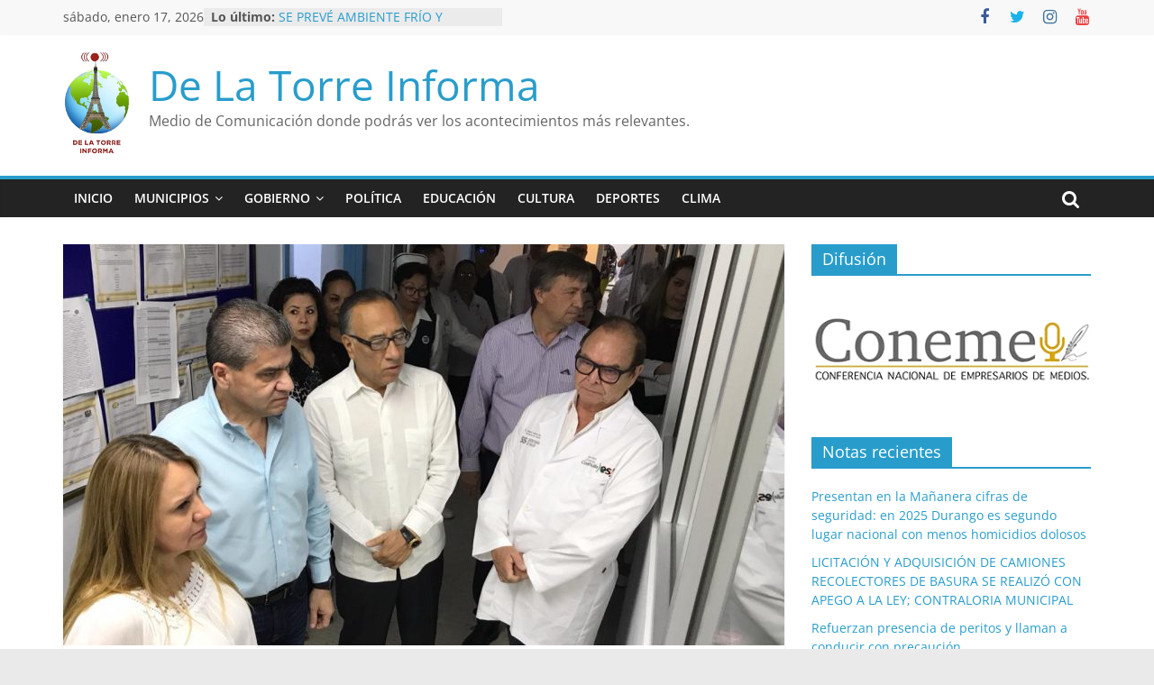

--- FILE ---
content_type: text/html; charset=UTF-8
request_url: http://www.delatorreinforma.com/gobierno/coahuila/es-coahuila-referente-nacional-en-materia-de-salud-riquelme/
body_size: 13486
content:
<!DOCTYPE html>
<html lang="es">
<head>
<script async src="https://pagead2.googlesyndication.com/pagead/js/adsbygoogle.js?client=ca-pub-7322047305877587"
     crossorigin="anonymous"></script>
			<meta charset="UTF-8" />
		<meta name="viewport" content="width=device-width, initial-scale=1">
		<link rel="profile" href="http://gmpg.org/xfn/11" />
		<title>ES COAHUILA REFERENTE NACIONAL EN MATERIA DE SALUD: RIQUELME &#8211; De La Torre Informa</title>
<meta name='robots' content='max-image-preview:large' />
<link rel='dns-prefetch' href='//www.googletagmanager.com' />
<link rel="alternate" type="application/rss+xml" title="De La Torre Informa &raquo; Feed" href="https://www.delatorreinforma.com/feed/" />
<link rel="alternate" type="application/rss+xml" title="De La Torre Informa &raquo; Feed de los comentarios" href="https://www.delatorreinforma.com/comments/feed/" />
<link rel="alternate" type="application/rss+xml" title="De La Torre Informa &raquo; Comentario ES COAHUILA REFERENTE NACIONAL EN MATERIA DE SALUD: RIQUELME del feed" href="https://www.delatorreinforma.com/gobierno/coahuila/es-coahuila-referente-nacional-en-materia-de-salud-riquelme/feed/" />
<script type="text/javascript">
/* <![CDATA[ */
window._wpemojiSettings = {"baseUrl":"https:\/\/s.w.org\/images\/core\/emoji\/14.0.0\/72x72\/","ext":".png","svgUrl":"https:\/\/s.w.org\/images\/core\/emoji\/14.0.0\/svg\/","svgExt":".svg","source":{"concatemoji":"http:\/\/www.delatorreinforma.com\/wp-includes\/js\/wp-emoji-release.min.js?ver=6.4.7"}};
/*! This file is auto-generated */
!function(i,n){var o,s,e;function c(e){try{var t={supportTests:e,timestamp:(new Date).valueOf()};sessionStorage.setItem(o,JSON.stringify(t))}catch(e){}}function p(e,t,n){e.clearRect(0,0,e.canvas.width,e.canvas.height),e.fillText(t,0,0);var t=new Uint32Array(e.getImageData(0,0,e.canvas.width,e.canvas.height).data),r=(e.clearRect(0,0,e.canvas.width,e.canvas.height),e.fillText(n,0,0),new Uint32Array(e.getImageData(0,0,e.canvas.width,e.canvas.height).data));return t.every(function(e,t){return e===r[t]})}function u(e,t,n){switch(t){case"flag":return n(e,"\ud83c\udff3\ufe0f\u200d\u26a7\ufe0f","\ud83c\udff3\ufe0f\u200b\u26a7\ufe0f")?!1:!n(e,"\ud83c\uddfa\ud83c\uddf3","\ud83c\uddfa\u200b\ud83c\uddf3")&&!n(e,"\ud83c\udff4\udb40\udc67\udb40\udc62\udb40\udc65\udb40\udc6e\udb40\udc67\udb40\udc7f","\ud83c\udff4\u200b\udb40\udc67\u200b\udb40\udc62\u200b\udb40\udc65\u200b\udb40\udc6e\u200b\udb40\udc67\u200b\udb40\udc7f");case"emoji":return!n(e,"\ud83e\udef1\ud83c\udffb\u200d\ud83e\udef2\ud83c\udfff","\ud83e\udef1\ud83c\udffb\u200b\ud83e\udef2\ud83c\udfff")}return!1}function f(e,t,n){var r="undefined"!=typeof WorkerGlobalScope&&self instanceof WorkerGlobalScope?new OffscreenCanvas(300,150):i.createElement("canvas"),a=r.getContext("2d",{willReadFrequently:!0}),o=(a.textBaseline="top",a.font="600 32px Arial",{});return e.forEach(function(e){o[e]=t(a,e,n)}),o}function t(e){var t=i.createElement("script");t.src=e,t.defer=!0,i.head.appendChild(t)}"undefined"!=typeof Promise&&(o="wpEmojiSettingsSupports",s=["flag","emoji"],n.supports={everything:!0,everythingExceptFlag:!0},e=new Promise(function(e){i.addEventListener("DOMContentLoaded",e,{once:!0})}),new Promise(function(t){var n=function(){try{var e=JSON.parse(sessionStorage.getItem(o));if("object"==typeof e&&"number"==typeof e.timestamp&&(new Date).valueOf()<e.timestamp+604800&&"object"==typeof e.supportTests)return e.supportTests}catch(e){}return null}();if(!n){if("undefined"!=typeof Worker&&"undefined"!=typeof OffscreenCanvas&&"undefined"!=typeof URL&&URL.createObjectURL&&"undefined"!=typeof Blob)try{var e="postMessage("+f.toString()+"("+[JSON.stringify(s),u.toString(),p.toString()].join(",")+"));",r=new Blob([e],{type:"text/javascript"}),a=new Worker(URL.createObjectURL(r),{name:"wpTestEmojiSupports"});return void(a.onmessage=function(e){c(n=e.data),a.terminate(),t(n)})}catch(e){}c(n=f(s,u,p))}t(n)}).then(function(e){for(var t in e)n.supports[t]=e[t],n.supports.everything=n.supports.everything&&n.supports[t],"flag"!==t&&(n.supports.everythingExceptFlag=n.supports.everythingExceptFlag&&n.supports[t]);n.supports.everythingExceptFlag=n.supports.everythingExceptFlag&&!n.supports.flag,n.DOMReady=!1,n.readyCallback=function(){n.DOMReady=!0}}).then(function(){return e}).then(function(){var e;n.supports.everything||(n.readyCallback(),(e=n.source||{}).concatemoji?t(e.concatemoji):e.wpemoji&&e.twemoji&&(t(e.twemoji),t(e.wpemoji)))}))}((window,document),window._wpemojiSettings);
/* ]]> */
</script>
<style id='wp-emoji-styles-inline-css' type='text/css'>

	img.wp-smiley, img.emoji {
		display: inline !important;
		border: none !important;
		box-shadow: none !important;
		height: 1em !important;
		width: 1em !important;
		margin: 0 0.07em !important;
		vertical-align: -0.1em !important;
		background: none !important;
		padding: 0 !important;
	}
</style>
<link rel='stylesheet' id='wp-block-library-css' href='http://www.delatorreinforma.com/wp-includes/css/dist/block-library/style.min.css?ver=6.4.7' type='text/css' media='all' />
<style id='wp-block-library-theme-inline-css' type='text/css'>
.wp-block-audio figcaption{color:#555;font-size:13px;text-align:center}.is-dark-theme .wp-block-audio figcaption{color:hsla(0,0%,100%,.65)}.wp-block-audio{margin:0 0 1em}.wp-block-code{border:1px solid #ccc;border-radius:4px;font-family:Menlo,Consolas,monaco,monospace;padding:.8em 1em}.wp-block-embed figcaption{color:#555;font-size:13px;text-align:center}.is-dark-theme .wp-block-embed figcaption{color:hsla(0,0%,100%,.65)}.wp-block-embed{margin:0 0 1em}.blocks-gallery-caption{color:#555;font-size:13px;text-align:center}.is-dark-theme .blocks-gallery-caption{color:hsla(0,0%,100%,.65)}.wp-block-image figcaption{color:#555;font-size:13px;text-align:center}.is-dark-theme .wp-block-image figcaption{color:hsla(0,0%,100%,.65)}.wp-block-image{margin:0 0 1em}.wp-block-pullquote{border-bottom:4px solid;border-top:4px solid;color:currentColor;margin-bottom:1.75em}.wp-block-pullquote cite,.wp-block-pullquote footer,.wp-block-pullquote__citation{color:currentColor;font-size:.8125em;font-style:normal;text-transform:uppercase}.wp-block-quote{border-left:.25em solid;margin:0 0 1.75em;padding-left:1em}.wp-block-quote cite,.wp-block-quote footer{color:currentColor;font-size:.8125em;font-style:normal;position:relative}.wp-block-quote.has-text-align-right{border-left:none;border-right:.25em solid;padding-left:0;padding-right:1em}.wp-block-quote.has-text-align-center{border:none;padding-left:0}.wp-block-quote.is-large,.wp-block-quote.is-style-large,.wp-block-quote.is-style-plain{border:none}.wp-block-search .wp-block-search__label{font-weight:700}.wp-block-search__button{border:1px solid #ccc;padding:.375em .625em}:where(.wp-block-group.has-background){padding:1.25em 2.375em}.wp-block-separator.has-css-opacity{opacity:.4}.wp-block-separator{border:none;border-bottom:2px solid;margin-left:auto;margin-right:auto}.wp-block-separator.has-alpha-channel-opacity{opacity:1}.wp-block-separator:not(.is-style-wide):not(.is-style-dots){width:100px}.wp-block-separator.has-background:not(.is-style-dots){border-bottom:none;height:1px}.wp-block-separator.has-background:not(.is-style-wide):not(.is-style-dots){height:2px}.wp-block-table{margin:0 0 1em}.wp-block-table td,.wp-block-table th{word-break:normal}.wp-block-table figcaption{color:#555;font-size:13px;text-align:center}.is-dark-theme .wp-block-table figcaption{color:hsla(0,0%,100%,.65)}.wp-block-video figcaption{color:#555;font-size:13px;text-align:center}.is-dark-theme .wp-block-video figcaption{color:hsla(0,0%,100%,.65)}.wp-block-video{margin:0 0 1em}.wp-block-template-part.has-background{margin-bottom:0;margin-top:0;padding:1.25em 2.375em}
</style>
<style id='classic-theme-styles-inline-css' type='text/css'>
/*! This file is auto-generated */
.wp-block-button__link{color:#fff;background-color:#32373c;border-radius:9999px;box-shadow:none;text-decoration:none;padding:calc(.667em + 2px) calc(1.333em + 2px);font-size:1.125em}.wp-block-file__button{background:#32373c;color:#fff;text-decoration:none}
</style>
<style id='global-styles-inline-css' type='text/css'>
body{--wp--preset--color--black: #000000;--wp--preset--color--cyan-bluish-gray: #abb8c3;--wp--preset--color--white: #ffffff;--wp--preset--color--pale-pink: #f78da7;--wp--preset--color--vivid-red: #cf2e2e;--wp--preset--color--luminous-vivid-orange: #ff6900;--wp--preset--color--luminous-vivid-amber: #fcb900;--wp--preset--color--light-green-cyan: #7bdcb5;--wp--preset--color--vivid-green-cyan: #00d084;--wp--preset--color--pale-cyan-blue: #8ed1fc;--wp--preset--color--vivid-cyan-blue: #0693e3;--wp--preset--color--vivid-purple: #9b51e0;--wp--preset--gradient--vivid-cyan-blue-to-vivid-purple: linear-gradient(135deg,rgba(6,147,227,1) 0%,rgb(155,81,224) 100%);--wp--preset--gradient--light-green-cyan-to-vivid-green-cyan: linear-gradient(135deg,rgb(122,220,180) 0%,rgb(0,208,130) 100%);--wp--preset--gradient--luminous-vivid-amber-to-luminous-vivid-orange: linear-gradient(135deg,rgba(252,185,0,1) 0%,rgba(255,105,0,1) 100%);--wp--preset--gradient--luminous-vivid-orange-to-vivid-red: linear-gradient(135deg,rgba(255,105,0,1) 0%,rgb(207,46,46) 100%);--wp--preset--gradient--very-light-gray-to-cyan-bluish-gray: linear-gradient(135deg,rgb(238,238,238) 0%,rgb(169,184,195) 100%);--wp--preset--gradient--cool-to-warm-spectrum: linear-gradient(135deg,rgb(74,234,220) 0%,rgb(151,120,209) 20%,rgb(207,42,186) 40%,rgb(238,44,130) 60%,rgb(251,105,98) 80%,rgb(254,248,76) 100%);--wp--preset--gradient--blush-light-purple: linear-gradient(135deg,rgb(255,206,236) 0%,rgb(152,150,240) 100%);--wp--preset--gradient--blush-bordeaux: linear-gradient(135deg,rgb(254,205,165) 0%,rgb(254,45,45) 50%,rgb(107,0,62) 100%);--wp--preset--gradient--luminous-dusk: linear-gradient(135deg,rgb(255,203,112) 0%,rgb(199,81,192) 50%,rgb(65,88,208) 100%);--wp--preset--gradient--pale-ocean: linear-gradient(135deg,rgb(255,245,203) 0%,rgb(182,227,212) 50%,rgb(51,167,181) 100%);--wp--preset--gradient--electric-grass: linear-gradient(135deg,rgb(202,248,128) 0%,rgb(113,206,126) 100%);--wp--preset--gradient--midnight: linear-gradient(135deg,rgb(2,3,129) 0%,rgb(40,116,252) 100%);--wp--preset--font-size--small: 13px;--wp--preset--font-size--medium: 20px;--wp--preset--font-size--large: 36px;--wp--preset--font-size--x-large: 42px;--wp--preset--spacing--20: 0.44rem;--wp--preset--spacing--30: 0.67rem;--wp--preset--spacing--40: 1rem;--wp--preset--spacing--50: 1.5rem;--wp--preset--spacing--60: 2.25rem;--wp--preset--spacing--70: 3.38rem;--wp--preset--spacing--80: 5.06rem;--wp--preset--shadow--natural: 6px 6px 9px rgba(0, 0, 0, 0.2);--wp--preset--shadow--deep: 12px 12px 50px rgba(0, 0, 0, 0.4);--wp--preset--shadow--sharp: 6px 6px 0px rgba(0, 0, 0, 0.2);--wp--preset--shadow--outlined: 6px 6px 0px -3px rgba(255, 255, 255, 1), 6px 6px rgba(0, 0, 0, 1);--wp--preset--shadow--crisp: 6px 6px 0px rgba(0, 0, 0, 1);}:where(.is-layout-flex){gap: 0.5em;}:where(.is-layout-grid){gap: 0.5em;}body .is-layout-flow > .alignleft{float: left;margin-inline-start: 0;margin-inline-end: 2em;}body .is-layout-flow > .alignright{float: right;margin-inline-start: 2em;margin-inline-end: 0;}body .is-layout-flow > .aligncenter{margin-left: auto !important;margin-right: auto !important;}body .is-layout-constrained > .alignleft{float: left;margin-inline-start: 0;margin-inline-end: 2em;}body .is-layout-constrained > .alignright{float: right;margin-inline-start: 2em;margin-inline-end: 0;}body .is-layout-constrained > .aligncenter{margin-left: auto !important;margin-right: auto !important;}body .is-layout-constrained > :where(:not(.alignleft):not(.alignright):not(.alignfull)){max-width: var(--wp--style--global--content-size);margin-left: auto !important;margin-right: auto !important;}body .is-layout-constrained > .alignwide{max-width: var(--wp--style--global--wide-size);}body .is-layout-flex{display: flex;}body .is-layout-flex{flex-wrap: wrap;align-items: center;}body .is-layout-flex > *{margin: 0;}body .is-layout-grid{display: grid;}body .is-layout-grid > *{margin: 0;}:where(.wp-block-columns.is-layout-flex){gap: 2em;}:where(.wp-block-columns.is-layout-grid){gap: 2em;}:where(.wp-block-post-template.is-layout-flex){gap: 1.25em;}:where(.wp-block-post-template.is-layout-grid){gap: 1.25em;}.has-black-color{color: var(--wp--preset--color--black) !important;}.has-cyan-bluish-gray-color{color: var(--wp--preset--color--cyan-bluish-gray) !important;}.has-white-color{color: var(--wp--preset--color--white) !important;}.has-pale-pink-color{color: var(--wp--preset--color--pale-pink) !important;}.has-vivid-red-color{color: var(--wp--preset--color--vivid-red) !important;}.has-luminous-vivid-orange-color{color: var(--wp--preset--color--luminous-vivid-orange) !important;}.has-luminous-vivid-amber-color{color: var(--wp--preset--color--luminous-vivid-amber) !important;}.has-light-green-cyan-color{color: var(--wp--preset--color--light-green-cyan) !important;}.has-vivid-green-cyan-color{color: var(--wp--preset--color--vivid-green-cyan) !important;}.has-pale-cyan-blue-color{color: var(--wp--preset--color--pale-cyan-blue) !important;}.has-vivid-cyan-blue-color{color: var(--wp--preset--color--vivid-cyan-blue) !important;}.has-vivid-purple-color{color: var(--wp--preset--color--vivid-purple) !important;}.has-black-background-color{background-color: var(--wp--preset--color--black) !important;}.has-cyan-bluish-gray-background-color{background-color: var(--wp--preset--color--cyan-bluish-gray) !important;}.has-white-background-color{background-color: var(--wp--preset--color--white) !important;}.has-pale-pink-background-color{background-color: var(--wp--preset--color--pale-pink) !important;}.has-vivid-red-background-color{background-color: var(--wp--preset--color--vivid-red) !important;}.has-luminous-vivid-orange-background-color{background-color: var(--wp--preset--color--luminous-vivid-orange) !important;}.has-luminous-vivid-amber-background-color{background-color: var(--wp--preset--color--luminous-vivid-amber) !important;}.has-light-green-cyan-background-color{background-color: var(--wp--preset--color--light-green-cyan) !important;}.has-vivid-green-cyan-background-color{background-color: var(--wp--preset--color--vivid-green-cyan) !important;}.has-pale-cyan-blue-background-color{background-color: var(--wp--preset--color--pale-cyan-blue) !important;}.has-vivid-cyan-blue-background-color{background-color: var(--wp--preset--color--vivid-cyan-blue) !important;}.has-vivid-purple-background-color{background-color: var(--wp--preset--color--vivid-purple) !important;}.has-black-border-color{border-color: var(--wp--preset--color--black) !important;}.has-cyan-bluish-gray-border-color{border-color: var(--wp--preset--color--cyan-bluish-gray) !important;}.has-white-border-color{border-color: var(--wp--preset--color--white) !important;}.has-pale-pink-border-color{border-color: var(--wp--preset--color--pale-pink) !important;}.has-vivid-red-border-color{border-color: var(--wp--preset--color--vivid-red) !important;}.has-luminous-vivid-orange-border-color{border-color: var(--wp--preset--color--luminous-vivid-orange) !important;}.has-luminous-vivid-amber-border-color{border-color: var(--wp--preset--color--luminous-vivid-amber) !important;}.has-light-green-cyan-border-color{border-color: var(--wp--preset--color--light-green-cyan) !important;}.has-vivid-green-cyan-border-color{border-color: var(--wp--preset--color--vivid-green-cyan) !important;}.has-pale-cyan-blue-border-color{border-color: var(--wp--preset--color--pale-cyan-blue) !important;}.has-vivid-cyan-blue-border-color{border-color: var(--wp--preset--color--vivid-cyan-blue) !important;}.has-vivid-purple-border-color{border-color: var(--wp--preset--color--vivid-purple) !important;}.has-vivid-cyan-blue-to-vivid-purple-gradient-background{background: var(--wp--preset--gradient--vivid-cyan-blue-to-vivid-purple) !important;}.has-light-green-cyan-to-vivid-green-cyan-gradient-background{background: var(--wp--preset--gradient--light-green-cyan-to-vivid-green-cyan) !important;}.has-luminous-vivid-amber-to-luminous-vivid-orange-gradient-background{background: var(--wp--preset--gradient--luminous-vivid-amber-to-luminous-vivid-orange) !important;}.has-luminous-vivid-orange-to-vivid-red-gradient-background{background: var(--wp--preset--gradient--luminous-vivid-orange-to-vivid-red) !important;}.has-very-light-gray-to-cyan-bluish-gray-gradient-background{background: var(--wp--preset--gradient--very-light-gray-to-cyan-bluish-gray) !important;}.has-cool-to-warm-spectrum-gradient-background{background: var(--wp--preset--gradient--cool-to-warm-spectrum) !important;}.has-blush-light-purple-gradient-background{background: var(--wp--preset--gradient--blush-light-purple) !important;}.has-blush-bordeaux-gradient-background{background: var(--wp--preset--gradient--blush-bordeaux) !important;}.has-luminous-dusk-gradient-background{background: var(--wp--preset--gradient--luminous-dusk) !important;}.has-pale-ocean-gradient-background{background: var(--wp--preset--gradient--pale-ocean) !important;}.has-electric-grass-gradient-background{background: var(--wp--preset--gradient--electric-grass) !important;}.has-midnight-gradient-background{background: var(--wp--preset--gradient--midnight) !important;}.has-small-font-size{font-size: var(--wp--preset--font-size--small) !important;}.has-medium-font-size{font-size: var(--wp--preset--font-size--medium) !important;}.has-large-font-size{font-size: var(--wp--preset--font-size--large) !important;}.has-x-large-font-size{font-size: var(--wp--preset--font-size--x-large) !important;}
.wp-block-navigation a:where(:not(.wp-element-button)){color: inherit;}
:where(.wp-block-post-template.is-layout-flex){gap: 1.25em;}:where(.wp-block-post-template.is-layout-grid){gap: 1.25em;}
:where(.wp-block-columns.is-layout-flex){gap: 2em;}:where(.wp-block-columns.is-layout-grid){gap: 2em;}
.wp-block-pullquote{font-size: 1.5em;line-height: 1.6;}
</style>
<link rel='stylesheet' id='colormag_style-css' href='http://www.delatorreinforma.com/wp-content/themes/colormag/style.css?ver=2.1.8' type='text/css' media='all' />
<link rel='stylesheet' id='colormag-fontawesome-css' href='http://www.delatorreinforma.com/wp-content/themes/colormag/fontawesome/css/font-awesome.min.css?ver=2.1.8' type='text/css' media='all' />
<script type="text/javascript" src="http://www.delatorreinforma.com/wp-includes/js/jquery/jquery.min.js?ver=3.7.1" id="jquery-core-js"></script>
<script type="text/javascript" src="http://www.delatorreinforma.com/wp-includes/js/jquery/jquery-migrate.min.js?ver=3.4.1" id="jquery-migrate-js"></script>
<!--[if lte IE 8]>
<script type="text/javascript" src="http://www.delatorreinforma.com/wp-content/themes/colormag/js/html5shiv.min.js?ver=2.1.8" id="html5-js"></script>
<![endif]-->

<!-- Fragmento de código de la etiqueta de Google (gtag.js) añadida por Site Kit -->

<!-- Fragmento de código de Google Analytics añadido por Site Kit -->
<script type="text/javascript" src="https://www.googletagmanager.com/gtag/js?id=GT-PLVB797F" id="google_gtagjs-js" async></script>
<script type="text/javascript" id="google_gtagjs-js-after">
/* <![CDATA[ */
window.dataLayer = window.dataLayer || [];function gtag(){dataLayer.push(arguments);}
gtag("set","linker",{"domains":["www.delatorreinforma.com"]});
gtag("js", new Date());
gtag("set", "developer_id.dZTNiMT", true);
gtag("config", "GT-PLVB797F");
/* ]]> */
</script>

<!-- Finalizar fragmento de código de la etiqueta de Google (gtags.js) añadida por Site Kit -->
<link rel="https://api.w.org/" href="https://www.delatorreinforma.com/wp-json/" /><link rel="alternate" type="application/json" href="https://www.delatorreinforma.com/wp-json/wp/v2/posts/2387" /><link rel="EditURI" type="application/rsd+xml" title="RSD" href="https://www.delatorreinforma.com/xmlrpc.php?rsd" />
<meta name="generator" content="WordPress 6.4.7" />
<link rel="canonical" href="https://www.delatorreinforma.com/gobierno/coahuila/es-coahuila-referente-nacional-en-materia-de-salud-riquelme/" />
<link rel='shortlink' href='https://www.delatorreinforma.com/?p=2387' />
<link rel="alternate" type="application/json+oembed" href="https://www.delatorreinforma.com/wp-json/oembed/1.0/embed?url=https%3A%2F%2Fwww.delatorreinforma.com%2Fgobierno%2Fcoahuila%2Fes-coahuila-referente-nacional-en-materia-de-salud-riquelme%2F" />
<link rel="alternate" type="text/xml+oembed" href="https://www.delatorreinforma.com/wp-json/oembed/1.0/embed?url=https%3A%2F%2Fwww.delatorreinforma.com%2Fgobierno%2Fcoahuila%2Fes-coahuila-referente-nacional-en-materia-de-salud-riquelme%2F&#038;format=xml" />
<meta name="generator" content="Site Kit by Google 1.124.0" /><link rel="icon" href="https://www.delatorreinforma.com/wp-content/uploads/2017/10/delatorre2.png" sizes="32x32" />
<link rel="icon" href="https://www.delatorreinforma.com/wp-content/uploads/2017/10/delatorre2.png" sizes="192x192" />
<link rel="apple-touch-icon" href="https://www.delatorreinforma.com/wp-content/uploads/2017/10/delatorre2.png" />
<meta name="msapplication-TileImage" content="https://www.delatorreinforma.com/wp-content/uploads/2017/10/delatorre2.png" />
		<style type="text/css" id="wp-custom-css">
			.cm-content{
	display: block;
	max-width: 1080;
}		</style>
		<!-- ## NXS/OG ## --><!-- ## NXSOGTAGS ## --><!-- ## NXS/OG ## -->
</head>

<body class="post-template-default single single-post postid-2387 single-format-standard wp-custom-logo wp-embed-responsive right-sidebar wide better-responsive-menu">

		<div id="page" class="hfeed site">
				<a class="skip-link screen-reader-text" href="#main">Saltar al contenido</a>
				<header id="masthead" class="site-header clearfix ">
				<div id="header-text-nav-container" class="clearfix">
		
			<div class="news-bar">
				<div class="inner-wrap">
					<div class="tg-news-bar__one">
						
		<div class="date-in-header">
			sábado, enero 17, 2026		</div>

		
		<div class="breaking-news">
			<strong class="breaking-news-latest">Lo último:</strong>

			<ul class="newsticker">
									<li>
						<a href="https://www.delatorreinforma.com/gobierno/durango-2/presentan-en-la-mananera-cifras-de-seguridad-en-2025-durango-es-segundo-lugar-nacional-con-menos-homicidios-dolosos/" title="Presentan en la Mañanera cifras de seguridad: en 2025 Durango es segundo lugar nacional con menos homicidios dolosos">
							Presentan en la Mañanera cifras de seguridad: en 2025 Durango es segundo lugar nacional con menos homicidios dolosos						</a>
					</li>
									<li>
						<a href="https://www.delatorreinforma.com/municipios/lerdo/licitacion-y-adquisicion-de-camiones-recolectores-de-basura-se-realizo-con-apego-a-la-ley-contraloria-municipal/" title="LICITACIÓN Y ADQUISICIÓN DE CAMIONES RECOLECTORES DE BASURA SE REALIZÓ CON APEGO A LA LEY; CONTRALORIA MUNICIPAL">
							LICITACIÓN Y ADQUISICIÓN DE CAMIONES RECOLECTORES DE BASURA SE REALIZÓ CON APEGO A LA LEY; CONTRALORIA MUNICIPAL						</a>
					</li>
									<li>
						<a href="https://www.delatorreinforma.com/municipio-de-torreon/refuerzan-presencia-de-peritos-y-llaman-a-conducir-con-precaucion/" title="Refuerzan presencia de peritos y llaman a conducir con precaución">
							Refuerzan presencia de peritos y llaman a conducir con precaución						</a>
					</li>
									<li>
						<a href="https://www.delatorreinforma.com/municipios/gomez-palacio/la-transformacion-se-nota-cuando-el-gobierno-llega-y-trabaja-en-equipo-betzabe/" title="“La transformación se nota cuando el gobierno llega y trabaja en equipo”: Betzabé">
							“La transformación se nota cuando el gobierno llega y trabaja en equipo”: Betzabé						</a>
					</li>
									<li>
						<a href="https://www.delatorreinforma.com/gobierno/coahuila/se-preve-ambiente-frio-y-fuertes-rachas-de-viento-por-el-ingreso-del-frente-frio-numero-29/" title="SE PREVÉ AMBIENTE FRÍO Y FUERTES RACHAS DE VIENTO POR EL INGRESO DEL FRENTE FRÍO NÚMERO 29">
							SE PREVÉ AMBIENTE FRÍO Y FUERTES RACHAS DE VIENTO POR EL INGRESO DEL FRENTE FRÍO NÚMERO 29						</a>
					</li>
							</ul>
		</div>

							</div>

					<div class="tg-news-bar__two">
						
		<div class="social-links">
			<ul>
				<li><a href="https://www.facebook.com/DeLaTorreInforma" target="_blank"><i class="fa fa-facebook"></i></a></li><li><a href="https://twitter.com/olimpia_681" target="_blank"><i class="fa fa-twitter"></i></a></li><li><a href="https://www.instagram.com/delatorreinforma/" target="_blank"><i class="fa fa-instagram"></i></a></li><li><a href="https://youtube.com/@delatorreinforma0108" target="_blank"><i class="fa fa-youtube"></i></a></li>			</ul>
		</div><!-- .social-links -->
							</div>
				</div>
			</div>

			
		<div class="inner-wrap">
			<div id="header-text-nav-wrap" class="clearfix">

				<div id="header-left-section">
											<div id="header-logo-image">
							<a href="https://www.delatorreinforma.com/" class="custom-logo-link" rel="home"><img width="75" height="112" src="https://www.delatorreinforma.com/wp-content/uploads/2017/10/delatorre2.png" class="custom-logo" alt="De La Torre Informa" decoding="async" /></a>						</div><!-- #header-logo-image -->
						
					<div id="header-text" class="">
													<h3 id="site-title">
								<a href="https://www.delatorreinforma.com/" title="De La Torre Informa" rel="home">De La Torre Informa</a>
							</h3>
						
													<p id="site-description">
								Medio de Comunicaci&oacute;n donde podr&aacute;s ver los acontecimientos m&aacute;s relevantes.							</p><!-- #site-description -->
											</div><!-- #header-text -->
				</div><!-- #header-left-section -->

				<div id="header-right-section">
									</div><!-- #header-right-section -->

			</div><!-- #header-text-nav-wrap -->
		</div><!-- .inner-wrap -->

		
		<nav id="site-navigation" class="main-navigation clearfix" role="navigation">
			<div class="inner-wrap clearfix">
				
									<div class="search-random-icons-container">
													<div class="top-search-wrap">
								<i class="fa fa-search search-top"></i>
								<div class="search-form-top">
									
<form action="https://www.delatorreinforma.com/" class="search-form searchform clearfix" method="get" role="search">

	<div class="search-wrap">
		<input type="search"
		       class="s field"
		       name="s"
		       value=""
		       placeholder="Buscar"
		/>

		<button class="search-icon" type="submit"></button>
	</div>

</form><!-- .searchform -->
								</div>
							</div>
											</div>
				
				<p class="menu-toggle"></p>
				<div class="menu-primary-container"><ul id="menu-menu-principal" class="menu"><li id="menu-item-41" class="menu-item menu-item-type-custom menu-item-object-custom menu-item-41"><a href="http://www.delatorreinforma.com/">Inicio</a></li>
<li id="menu-item-49" class="menu-item menu-item-type-taxonomy menu-item-object-category menu-item-has-children menu-item-49"><a href="https://www.delatorreinforma.com/category/municipios/">Municipios</a>
<ul class="sub-menu">
	<li id="menu-item-48" class="menu-item menu-item-type-taxonomy menu-item-object-category menu-item-48"><a href="https://www.delatorreinforma.com/category/gobierno/durango-2/">Durango</a></li>
	<li id="menu-item-52" class="menu-item menu-item-type-taxonomy menu-item-object-category menu-item-52"><a href="https://www.delatorreinforma.com/category/municipios/lerdo/">Lerdo</a></li>
	<li id="menu-item-1423" class="menu-item menu-item-type-taxonomy menu-item-object-category menu-item-1423"><a href="https://www.delatorreinforma.com/category/fresnillo-zac/">Fresnillo, Zac.</a></li>
	<li id="menu-item-51" class="menu-item menu-item-type-taxonomy menu-item-object-category menu-item-51"><a href="https://www.delatorreinforma.com/category/municipios/gomez-palacio/">Gómez Palacio</a></li>
	<li id="menu-item-2682" class="menu-item menu-item-type-taxonomy menu-item-object-category menu-item-2682"><a href="https://www.delatorreinforma.com/category/municipios/tlahualilo/">Tlahualilo</a></li>
	<li id="menu-item-53" class="menu-item menu-item-type-taxonomy menu-item-object-category menu-item-53"><a href="https://www.delatorreinforma.com/category/municipios/torreon/">Torreón</a></li>
	<li id="menu-item-7440" class="menu-item menu-item-type-taxonomy menu-item-object-category menu-item-7440"><a href="https://www.delatorreinforma.com/category/municipios/mapimi/">Mapimí</a></li>
</ul>
</li>
<li id="menu-item-46" class="menu-item menu-item-type-taxonomy menu-item-object-category current-post-ancestor menu-item-has-children menu-item-46"><a href="https://www.delatorreinforma.com/category/gobierno/">Gobierno</a>
<ul class="sub-menu">
	<li id="menu-item-50" class="menu-item menu-item-type-taxonomy menu-item-object-category menu-item-50"><a href="https://www.delatorreinforma.com/category/municipios/durango/">Durango</a></li>
	<li id="menu-item-47" class="menu-item menu-item-type-taxonomy menu-item-object-category current-post-ancestor current-menu-parent current-post-parent menu-item-47"><a href="https://www.delatorreinforma.com/category/gobierno/coahuila/">Coahuila</a></li>
	<li id="menu-item-4490" class="menu-item menu-item-type-taxonomy menu-item-object-category menu-item-4490"><a href="https://www.delatorreinforma.com/category/gobierno/nl/">Nuevo León</a></li>
</ul>
</li>
<li id="menu-item-54" class="menu-item menu-item-type-taxonomy menu-item-object-category menu-item-54"><a href="https://www.delatorreinforma.com/category/politica/">Política</a></li>
<li id="menu-item-45" class="menu-item menu-item-type-taxonomy menu-item-object-category menu-item-45"><a href="https://www.delatorreinforma.com/category/educacion/">Educación</a></li>
<li id="menu-item-43" class="menu-item menu-item-type-taxonomy menu-item-object-category menu-item-43"><a href="https://www.delatorreinforma.com/category/cultura/">Cultura</a></li>
<li id="menu-item-44" class="menu-item menu-item-type-taxonomy menu-item-object-category menu-item-44"><a href="https://www.delatorreinforma.com/category/deportes/">Deportes</a></li>
<li id="menu-item-42" class="menu-item menu-item-type-taxonomy menu-item-object-category menu-item-42"><a href="https://www.delatorreinforma.com/category/clima/">Clima</a></li>
</ul></div>
			</div>
		</nav>

				</div><!-- #header-text-nav-container -->
				</header><!-- #masthead -->
				<div id="main" class="clearfix">
				<div class="inner-wrap clearfix">
		
	<div id="primary">
		<div id="content" class="clearfix">

			
<article id="post-2387" class="post-2387 post type-post status-publish format-standard has-post-thumbnail hentry category-coahuila">
	
				<div class="featured-image">
				<img width="800" height="445" src="https://www.delatorreinforma.com/wp-content/uploads/2019/08/ES-COAHUILA-REFERENTE-NACIONAL-EN-MATERIA-DE-SALUD-RIQUELME-800x445.jpeg" class="attachment-colormag-featured-image size-colormag-featured-image wp-post-image" alt="" decoding="async" fetchpriority="high" />			</div>
			
	<div class="article-content clearfix">

		<div class="above-entry-meta"><span class="cat-links"><a href="https://www.delatorreinforma.com/category/gobierno/coahuila/"  rel="category tag">Coahuila</a>&nbsp;</span></div>
		<header class="entry-header">
			<h1 class="entry-title">
				ES COAHUILA REFERENTE NACIONAL EN MATERIA DE SALUD: RIQUELME			</h1>
		</header>

		<div class="below-entry-meta">
			<span class="posted-on"><a href="https://www.delatorreinforma.com/gobierno/coahuila/es-coahuila-referente-nacional-en-materia-de-salud-riquelme/" title="9:01 am" rel="bookmark"><i class="fa fa-calendar-o"></i> <time class="entry-date published" datetime="2019-08-25T09:01:22-05:00">25 agosto, 2019</time><time class="updated" datetime="2019-08-26T09:02:37-05:00">26 agosto, 2019</time></a></span>
			<span class="byline">
				<span class="author vcard">
					<i class="fa fa-user"></i>
					<a class="url fn n"
					   href="https://www.delatorreinforma.com/author/admin/"
					   title="admin"
					>
						admin					</a>
				</span>
			</span>

							<span class="comments">
						<a href="https://www.delatorreinforma.com/gobierno/coahuila/es-coahuila-referente-nacional-en-materia-de-salud-riquelme/#respond"><i class="fa fa-comment"></i> 0 Comments</a>					</span>
				</div>
		<div class="entry-content clearfix">
			<div class="penci-post-box-meta penci-post-box-grid"><div class="penci-post-share-box"><a href="https://www.facebook.com/sharer/sharer.php?u=https://www.delatorreinforma.com/gobierno/coahuila/es-coahuila-referente-nacional-en-materia-de-salud-riquelme/" target="_blank"><i class="fa fa-facebook"></i></a>  <a href="https://twitter.com/intent/tweet?url=https://www.delatorreinforma.com/gobierno/coahuila/es-coahuila-referente-nacional-en-materia-de-salud-riquelme/&text=ES+COAHUILA+REFERENTE+NACIONAL+EN+MATERIA+DE+SALUD%3A+RIQUELME&summary=prueba" target="_blank"><i class="fa fa-twitter"></i></a></div></div><p class="x_MsoNormal"><span lang="ES-TRAD">Saltillo, Coahuila de Zaragoza- Impulsar la Ley de Estado Cardio Protegido, consolidar el Sistema Estatal de Urgencias Médicas (SEMU) y programas encaminados a la prevención de enfermedades, permiten a Coahuila ser un referente en materia de salud en el País, señaló el gobernador Miguel Ángel <span class="mark58ack32is" data-ogsb="" data-ogsc="" data-ogab="" data-ogac="" data-markjs="true">Riquelme</span> Solís.</span></p>
<p class="x_MsoNormal"><span lang="ES-TRAD">Explicó que esto es por el enfoque que el Gobierno del Estado implementa en el mejoramiento en los servicios médicos para los coahuilenses, poniendo la salud integral de la persona como el centro de estas políticas.</span></p>
<p class="x_MsoNormal"><span lang="ES-TRAD">El Gobernador explicó que estos logros son posibles por el proceso de reingeniería del Sector Salud, al que la Administración que encabeza ha destinado grandes recursos humanos, económicos y de infraestructura.</span></p>
<p class="x_MsoNormal"><span lang="ES-TRAD">Esto, dijo el Mandatario, ha valido para que Coahuila destaque con grandes logros a nivel nacional.</span></p>
<p class="x_MsoNormal"><span lang="ES-TRAD">Por su parte, Roberto Bernal Gómez, Secretario de Salud del Estado, detalló que en el tema de Estado Cardio Protegido, en el que se destaca a nivel nacional, la SS trabaja en la capacitación de personal de diversos edificios públicos para dar atención oportuna a aquellas personas que presenten un paro cardiaco, situación vital para salvarles la vida. </span></p>
<p class="x_MsoNormal"><span lang="ES-TRAD">“En Coahuila se presentan anualmente dos mil 252 muertes por enfermedades isquémicas del corazón, es decir un promedio de seis diarias, por ello es necesario trabajar al respecto”, comentó.</span></p>
<p class="x_MsoNormal"><span lang="ES-TRAD">Ahondó que adicionalmente se entregaron desfibriladores a los ayuntamientos para que se promueva la cultura de la prevención en todas las regiones.</span></p>
<p class="x_MsoNormal"><span lang="ES-TRAD">“A través del Consejo Estatal de Salud hemos sumado además de los presidentes municipales a rectores, representantes de cámaras y diversas asociaciones para reducir los fallecimientos por esta causa”, ahondó.</span></p>
<p class="x_MsoNormal"><span lang="ES-TRAD">“Para ello, también trabajamos mediante un programa de promoción de estilos de vida saludables que nos permitan reducir los factores de riesgo, como es el sobrepeso, la obesidad y la hipertensión”, sentenció.</span></p>
<p class="x_MsoNormal"><span lang="ES-TRAD">Bernal Gómez explicó que el Sistema Estatal de Urgencias Médicas les ha permitido crear tres Centros Reguladores de Urgencias Médicas, en Saltillo, Torreón y Piedras Negras. </span></p>
<p class="x_MsoNormal"><span lang="ES-TRAD">“Nos hace mejorar nuestra atención en áreas de urgencias de hospitales y además tener una mejor administración de nuestras ambulancias en los traslados necesarios”, externó.</span></p>
<p class="x_MsoNormal"><span lang="ES-TRAD">Definió que ahora, al presentarse alguna emergencia de salud, se puede marcar al 911 para ser atendido por un médico o especialista de la salud.</span></p>
<p class="x_MsoNormal"><span lang="ES-TRAD">“Esto es clave porque hemos detectado las urgencias reales y somos más eficientes en el uso de nuestro parque vehicular”, agregó.</span></p>
<p class="x_MsoNormal"><span lang="ES-TRAD">“Tenemos como prueba piloto el uso de una aplicación con cámara en celular para poder orientar a las familias que necesitan auxilio mediante una video llamada. Hemos tenido experiencias exitosas que se van a replicar en el resto de las regiones al momento de tener ya toda la capacidad instalada”.</span></p>
<p class="x_MsoNormal"><span lang="ES-TRAD">El funcionario comentó que dentro del Consejo Nacional de Salud se han compartido programas preventivos como el de Detección Oportuna de Diabetes, Control de Sobrepeso y Obesidad, programa “Cambiando Vidas” y cirugías metabólicas, entre otros. </span></p>
<p class="x_MsoNormal"><span lang="ES-TRAD">Precisó que se trabaja de la mano con instancias como el Sistema DIF Coahuila para obtener mejores resultados y llegar a todas las regiones en la entidad. </span></p>
		</div>

	</div>

	</article>

		</div><!-- #content -->

		
		<ul class="default-wp-page clearfix">
			<li class="previous"><a href="https://www.delatorreinforma.com/gobierno/durango-2/a-la-escuela-en-bicicleta-contribuye-al-desempeno-escolar/" rel="prev"><span class="meta-nav">&larr;</span> A la Escuela en Bicicleta contribuye al desempeño escolar</a></li>
			<li class="next"><a href="https://www.delatorreinforma.com/gobierno/durango-2/abrazando-almas-logra-reunificar-a-familias-durangueses/" rel="next">Abrazando Almas logra reunificar a familias durangueses <span class="meta-nav">&rarr;</span></a></li>
		</ul>

		
<div id="comments" class="comments-area">

	
		<div id="respond" class="comment-respond">
		<h3 id="reply-title" class="comment-reply-title">Deja una respuesta <small><a rel="nofollow" id="cancel-comment-reply-link" href="/gobierno/coahuila/es-coahuila-referente-nacional-en-materia-de-salud-riquelme/#respond" style="display:none;">Cancelar la respuesta</a></small></h3><form action="http://www.delatorreinforma.com/wp-comments-post.php" method="post" id="commentform" class="comment-form" novalidate><p class="comment-notes"><span id="email-notes">Tu dirección de correo electrónico no será publicada.</span> <span class="required-field-message">Los campos obligatorios están marcados con <span class="required">*</span></span></p><p class="comment-form-comment"><label for="comment">Comentario <span class="required">*</span></label> <textarea id="comment" name="comment" cols="45" rows="8" maxlength="65525" required></textarea></p><p class="comment-form-author"><label for="author">Nombre <span class="required">*</span></label> <input id="author" name="author" type="text" value="" size="30" maxlength="245" autocomplete="name" required /></p>
<p class="comment-form-email"><label for="email">Correo electrónico <span class="required">*</span></label> <input id="email" name="email" type="email" value="" size="30" maxlength="100" aria-describedby="email-notes" autocomplete="email" required /></p>
<p class="comment-form-url"><label for="url">Web</label> <input id="url" name="url" type="url" value="" size="30" maxlength="200" autocomplete="url" /></p>
<p class="form-submit"><input name="submit" type="submit" id="submit" class="submit" value="Publicar el comentario" /> <input type='hidden' name='comment_post_ID' value='2387' id='comment_post_ID' />
<input type='hidden' name='comment_parent' id='comment_parent' value='0' />
</p><p style="display: none;"><input type="hidden" id="akismet_comment_nonce" name="akismet_comment_nonce" value="ed29a0e890" /></p><p style="display: none !important;" class="akismet-fields-container" data-prefix="ak_"><label>&#916;<textarea name="ak_hp_textarea" cols="45" rows="8" maxlength="100"></textarea></label><input type="hidden" id="ak_js_1" name="ak_js" value="125"/><script>document.getElementById( "ak_js_1" ).setAttribute( "value", ( new Date() ).getTime() );</script></p></form>	</div><!-- #respond -->
	
</div><!-- #comments -->

	</div><!-- #primary -->


<div id="secondary">
	
	<aside id="metaslider_widget-5" class="widget widget_metaslider_widget clearfix"><h3 class="widget-title"><span>   Difusión</span></h3><div id="metaslider-id-1383" style="width: 100%;" class="ml-slider-3-50-0 metaslider metaslider-responsive metaslider-1383 ml-slider ms-theme-disjoint no-text" role="region" aria-roledescription="Slideshow" aria-label="Slider Derecho">
    <div id="metaslider_container_1383">
        <ul id='metaslider_1383' class='rslides'>
            <li aria-roledescription='slide' aria-labelledby='slide-0'><a href="https://coneme.com.mx/" target="_blank"><img width="1280" height="959" src="https://www.delatorreinforma.com/wp-content/uploads/2025/10/MagicEraser_251012_032730.png" class="slider-1383 slide-30065" alt="" rel="" title="MagicEraser_251012_032730" decoding="async" loading="lazy" srcset="https://www.delatorreinforma.com/wp-content/uploads/2025/10/MagicEraser_251012_032730.png 1280w, https://www.delatorreinforma.com/wp-content/uploads/2025/10/MagicEraser_251012_032730-300x225.png 300w, https://www.delatorreinforma.com/wp-content/uploads/2025/10/MagicEraser_251012_032730-1024x767.png 1024w, https://www.delatorreinforma.com/wp-content/uploads/2025/10/MagicEraser_251012_032730-768x575.png 768w" sizes="(max-width: 1280px) 100vw, 1280px" /></a></li>
            <li style='display: none;' aria-roledescription='slide' aria-labelledby='slide-1'><a href="https://coneme.com.mx/" target="_blank"><img width="330" height="127" src="https://www.delatorreinforma.com/wp-content/uploads/2025/10/IMG_4932.png" class="slider-1383 slide-30066" alt="" rel="" title="IMG_4932" decoding="async" loading="lazy" srcset="https://www.delatorreinforma.com/wp-content/uploads/2025/10/IMG_4932.png 330w, https://www.delatorreinforma.com/wp-content/uploads/2025/10/IMG_4932-300x115.png 300w" sizes="(max-width: 330px) 100vw, 330px" /></a></li>
            <li style='display: none;' aria-roledescription='slide' aria-labelledby='slide-2'><img width="1236" height="1600" src="https://www.delatorreinforma.com/wp-content/uploads/2026/01/IMG-20260102-WA0000.jpg" class="slider-1383 slide-31533" alt="" rel="" title="IMG-20260102-WA0000" decoding="async" loading="lazy" srcset="https://www.delatorreinforma.com/wp-content/uploads/2026/01/IMG-20260102-WA0000.jpg 1236w, https://www.delatorreinforma.com/wp-content/uploads/2026/01/IMG-20260102-WA0000-232x300.jpg 232w, https://www.delatorreinforma.com/wp-content/uploads/2026/01/IMG-20260102-WA0000-791x1024.jpg 791w, https://www.delatorreinforma.com/wp-content/uploads/2026/01/IMG-20260102-WA0000-768x994.jpg 768w, https://www.delatorreinforma.com/wp-content/uploads/2026/01/IMG-20260102-WA0000-1187x1536.jpg 1187w" sizes="(max-width: 1236px) 100vw, 1236px" /></li>
            <li style='display: none;' aria-roledescription='slide' aria-labelledby='slide-3'><img width="485" height="1024" src="https://www.delatorreinforma.com/wp-content/uploads/2026/01/485x1024_refrendo26.png" class="slider-1383 slide-31771" alt="" rel="" title="485x1024_refrendo26" decoding="async" loading="lazy" srcset="https://www.delatorreinforma.com/wp-content/uploads/2026/01/485x1024_refrendo26.png 485w, https://www.delatorreinforma.com/wp-content/uploads/2026/01/485x1024_refrendo26-142x300.png 142w" sizes="(max-width: 485px) 100vw, 485px" /></li>
        </ul>
        
    </div>
</div></aside>
		<aside id="recent-posts-2" class="widget widget_recent_entries clearfix">
		<h3 class="widget-title"><span>Notas recientes</span></h3>
		<ul>
											<li>
					<a href="https://www.delatorreinforma.com/gobierno/durango-2/presentan-en-la-mananera-cifras-de-seguridad-en-2025-durango-es-segundo-lugar-nacional-con-menos-homicidios-dolosos/">Presentan en la Mañanera cifras de seguridad: en 2025 Durango es segundo lugar nacional con menos homicidios dolosos</a>
									</li>
											<li>
					<a href="https://www.delatorreinforma.com/municipios/lerdo/licitacion-y-adquisicion-de-camiones-recolectores-de-basura-se-realizo-con-apego-a-la-ley-contraloria-municipal/">LICITACIÓN Y ADQUISICIÓN DE CAMIONES RECOLECTORES DE BASURA SE REALIZÓ CON APEGO A LA LEY; CONTRALORIA MUNICIPAL</a>
									</li>
											<li>
					<a href="https://www.delatorreinforma.com/municipio-de-torreon/refuerzan-presencia-de-peritos-y-llaman-a-conducir-con-precaucion/">Refuerzan presencia de peritos y llaman a conducir con precaución</a>
									</li>
											<li>
					<a href="https://www.delatorreinforma.com/municipios/gomez-palacio/la-transformacion-se-nota-cuando-el-gobierno-llega-y-trabaja-en-equipo-betzabe/">“La transformación se nota cuando el gobierno llega y trabaja en equipo”: Betzabé</a>
									</li>
											<li>
					<a href="https://www.delatorreinforma.com/gobierno/coahuila/se-preve-ambiente-frio-y-fuertes-rachas-de-viento-por-el-ingreso-del-frente-frio-numero-29/">SE PREVÉ AMBIENTE FRÍO Y FUERTES RACHAS DE VIENTO POR EL INGRESO DEL FRENTE FRÍO NÚMERO 29</a>
									</li>
					</ul>

		</aside><aside id="categories-2" class="widget widget_categories clearfix"><h3 class="widget-title"><span>Categorías</span></h3>
			<ul>
					<li class="cat-item cat-item-162"><a href="https://www.delatorreinforma.com/category/betzabe-martinez/">Betzabé Martínez</a> (19)
</li>
	<li class="cat-item cat-item-159"><a href="https://www.delatorreinforma.com/category/campana-betzabe-martinez/">Campaña Betzabé Martinez</a> (1)
</li>
	<li class="cat-item cat-item-160"><a href="https://www.delatorreinforma.com/category/campana-betzabe-martinez-2/">Campaña Betzabé Martínez</a> (9)
</li>
	<li class="cat-item cat-item-158"><a href="https://www.delatorreinforma.com/category/campana-flora-leal/">Campaña Flora Leal</a> (1)
</li>
	<li class="cat-item cat-item-153"><a href="https://www.delatorreinforma.com/category/campana-omar-castaneda/">Campaña Omar Castañeda</a> (2)
</li>
	<li class="cat-item cat-item-156"><a href="https://www.delatorreinforma.com/category/campana-raul-meraz/">Campaña Raúl Meraz</a> (6)
</li>
	<li class="cat-item cat-item-157"><a href="https://www.delatorreinforma.com/category/campana-susy-torrecillas/">Campaña Susy Torrecillas</a> (11)
</li>
	<li class="cat-item cat-item-147"><a href="https://www.delatorreinforma.com/category/campanas/">CAMPAÑAS</a> (39)
</li>
	<li class="cat-item cat-item-11"><a href="https://www.delatorreinforma.com/category/gobierno/coahuila/">Coahuila</a> (3.330)
</li>
	<li class="cat-item cat-item-171"><a href="https://www.delatorreinforma.com/category/congreso-de-durango/">Congreso de Durango</a> (1)
</li>
	<li class="cat-item cat-item-168"><a href="https://www.delatorreinforma.com/category/congreso-del-estado/">Congreso del Estado</a> (1)
</li>
	<li class="cat-item cat-item-15"><a href="https://www.delatorreinforma.com/category/cultura/">Cultura</a> (2)
</li>
	<li class="cat-item cat-item-176"><a href="https://www.delatorreinforma.com/category/diputado-alejandro-mata/">Diputado Alejandro Mata</a> (1)
</li>
	<li class="cat-item cat-item-10"><a href="https://www.delatorreinforma.com/category/gobierno/durango-2/">Durango</a> (3.538)
</li>
	<li class="cat-item cat-item-6"><a href="https://www.delatorreinforma.com/category/municipios/durango/">Durango</a> (67)
</li>
	<li class="cat-item cat-item-14"><a href="https://www.delatorreinforma.com/category/educacion/">Educación</a> (2)
</li>
	<li class="cat-item cat-item-149"><a href="https://www.delatorreinforma.com/category/estado-de-derecho/">Estado de Derecho</a> (1)
</li>
	<li class="cat-item cat-item-120"><a href="https://www.delatorreinforma.com/category/fresnillo-zac/">Fresnillo, Zac.</a> (208)
</li>
	<li class="cat-item cat-item-12"><a href="https://www.delatorreinforma.com/category/gobierno/">Gobierno</a> (56)
</li>
	<li class="cat-item cat-item-154"><a href="https://www.delatorreinforma.com/category/gobierno-de-la-republica/">Gobierno de la República</a> (1)
</li>
	<li class="cat-item cat-item-167"><a href="https://www.delatorreinforma.com/category/gobierno-de-mapimi/">Gobierno de Mapimí</a> (1)
</li>
	<li class="cat-item cat-item-165"><a href="https://www.delatorreinforma.com/category/gobierno-de-nuevo-leon/">Gobierno de Nuevo León</a> (1)
</li>
	<li class="cat-item cat-item-7"><a href="https://www.delatorreinforma.com/category/municipios/gomez-palacio/">Gómez Palacio</a> (1.598)
</li>
	<li class="cat-item cat-item-8"><a href="https://www.delatorreinforma.com/category/municipios/lerdo/">Lerdo</a> (797)
</li>
	<li class="cat-item cat-item-124"><a href="https://www.delatorreinforma.com/category/municipios/mapimi/">Mapimí</a> (1)
</li>
	<li class="cat-item cat-item-126"><a href="https://www.delatorreinforma.com/category/matamoros/">Matamoros</a> (12)
</li>
	<li class="cat-item cat-item-164"><a href="https://www.delatorreinforma.com/category/modulo-de-riego/">Módulo de Riego</a> (1)
</li>
	<li class="cat-item cat-item-174"><a href="https://www.delatorreinforma.com/category/monterrey-durango/">Monterrey Durango</a> (1)
</li>
	<li class="cat-item cat-item-169"><a href="https://www.delatorreinforma.com/category/municipio-de-mapimi/">Municipio de Mapimí</a> (12)
</li>
	<li class="cat-item cat-item-152"><a href="https://www.delatorreinforma.com/category/municipio-de-torreon/">Municipio de Torreón</a> (155)
</li>
	<li class="cat-item cat-item-5"><a href="https://www.delatorreinforma.com/category/municipios/">Municipios</a> (32)
</li>
	<li class="cat-item cat-item-166"><a href="https://www.delatorreinforma.com/category/nota-informativa/">Nota informativa</a> (1)
</li>
	<li class="cat-item cat-item-122"><a href="https://www.delatorreinforma.com/category/gobierno/nl/">Nuevo León</a> (75)
</li>
	<li class="cat-item cat-item-175"><a href="https://www.delatorreinforma.com/category/partido-accion-nacional/">Partido Acción Nacional</a> (1)
</li>
	<li class="cat-item cat-item-13"><a href="https://www.delatorreinforma.com/category/politica/">Política</a> (1)
</li>
	<li class="cat-item cat-item-161"><a href="https://www.delatorreinforma.com/category/pri-gomez-palacio/">PRI Gómez Palacio</a> (1)
</li>
	<li class="cat-item cat-item-155"><a href="https://www.delatorreinforma.com/category/pri-torreon/">PRI Torreón</a> (1)
</li>
	<li class="cat-item cat-item-151"><a href="https://www.delatorreinforma.com/category/senado-de-la-republica-2/">Senado de la República</a> (9)
</li>
	<li class="cat-item cat-item-170"><a href="https://www.delatorreinforma.com/category/susy-torrecillas/">Susy Torrecillas</a> (1)
</li>
	<li class="cat-item cat-item-121"><a href="https://www.delatorreinforma.com/category/municipios/tlahualilo/">Tlahualilo</a> (1)
</li>
	<li class="cat-item cat-item-9"><a href="https://www.delatorreinforma.com/category/municipios/torreon/">Torreón</a> (489)
</li>
	<li class="cat-item cat-item-163"><a href="https://www.delatorreinforma.com/category/veronica-martinez/">Verónica Martinez</a> (1)
</li>
			</ul>

			</aside>
	</div>
		</div><!-- .inner-wrap -->
				</div><!-- #main -->
				<footer id="colophon" class="clearfix ">
				<div class="footer-socket-wrapper clearfix">
			<div class="inner-wrap">
				<div class="footer-socket-area">
		
		<div class="footer-socket-right-section">
			
		<div class="social-links">
			<ul>
				<li><a href="https://www.facebook.com/DeLaTorreInforma" target="_blank"><i class="fa fa-facebook"></i></a></li><li><a href="https://twitter.com/olimpia_681" target="_blank"><i class="fa fa-twitter"></i></a></li><li><a href="https://www.instagram.com/delatorreinforma/" target="_blank"><i class="fa fa-instagram"></i></a></li><li><a href="https://youtube.com/@delatorreinforma0108" target="_blank"><i class="fa fa-youtube"></i></a></li>			</ul>
		</div><!-- .social-links -->
				</div>

				<div class="footer-socket-left-section">
			<div class="copyright">Copyright &copy; 2026 <a href="https://www.delatorreinforma.com/" title="De La Torre Informa" ><span>De La Torre Informa</span></a>. Todos los derechos reservados.<br>Tema: <a href="https://themegrill.com/themes/colormag" target="_blank" title="ColorMag" rel="nofollow"><span>ColorMag</span></a> por ThemeGrill. Funciona con <a href="https://wordpress.org" target="_blank" title="WordPress" rel="nofollow"><span>WordPress</span></a>.</div>		</div>
				</div><!-- .footer-socket-area -->
					</div><!-- .inner-wrap -->
		</div><!-- .footer-socket-wrapper -->
				</footer><!-- #colophon -->
				<a href="#masthead" id="scroll-up"><i class="fa fa-chevron-up"></i></a>
				</div><!-- #page -->
		<link rel='stylesheet' id='metaslider-responsive-slider-css' href='http://www.delatorreinforma.com/wp-content/plugins/ml-slider/assets/sliders/responsiveslides/responsiveslides.css?ver=3.50.0' type='text/css' media='all' property='stylesheet' />
<link rel='stylesheet' id='metaslider-public-css' href='http://www.delatorreinforma.com/wp-content/plugins/ml-slider/assets/metaslider/public.css?ver=3.50.0' type='text/css' media='all' property='stylesheet' />
<link rel='stylesheet' id='metaslider_disjoint_theme_styles-css' href='http://www.delatorreinforma.com/wp-content/plugins/ml-slider/themes/disjoint/v1.0.0/style.min.css?ver=1.0.0' type='text/css' media='all' property='stylesheet' />
<script type="text/javascript" src="http://www.delatorreinforma.com/wp-includes/js/comment-reply.min.js?ver=6.4.7" id="comment-reply-js" async="async" data-wp-strategy="async"></script>
<script type="text/javascript" src="http://www.delatorreinforma.com/wp-content/themes/colormag/js/jquery.bxslider.min.js?ver=2.1.8" id="colormag-bxslider-js"></script>
<script type="text/javascript" src="http://www.delatorreinforma.com/wp-content/themes/colormag/js/news-ticker/jquery.newsTicker.min.js?ver=2.1.8" id="colormag-news-ticker-js"></script>
<script type="text/javascript" src="http://www.delatorreinforma.com/wp-content/themes/colormag/js/navigation.min.js?ver=2.1.8" id="colormag-navigation-js"></script>
<script type="text/javascript" src="http://www.delatorreinforma.com/wp-content/themes/colormag/js/fitvids/jquery.fitvids.min.js?ver=2.1.8" id="colormag-fitvids-js"></script>
<script type="text/javascript" src="http://www.delatorreinforma.com/wp-content/themes/colormag/js/skip-link-focus-fix.min.js?ver=2.1.8" id="colormag-skip-link-focus-fix-js"></script>
<script type="text/javascript" src="http://www.delatorreinforma.com/wp-content/themes/colormag/js/colormag-custom.min.js?ver=2.1.8" id="colormag-custom-js"></script>
<script defer type="text/javascript" src="http://www.delatorreinforma.com/wp-content/plugins/akismet/_inc/akismet-frontend.js?ver=1704837122" id="akismet-frontend-js"></script>
<script type="text/javascript" src="http://www.delatorreinforma.com/wp-content/plugins/ml-slider/assets/sliders/responsiveslides/responsiveslides.min.js?ver=3.50.0" id="metaslider-responsive-slider-js"></script>
<script type="text/javascript" id="metaslider-responsive-slider-js-after">
/* <![CDATA[ */
var metaslider_1383 = function($) {
            $('#metaslider_1383').responsiveSlides({ 
                timeout:3000,
                pager:false,
                nav:true,
                pause:true,
                speed:600,
                prevText:false,
                nextText:false,
                auto:true
            });
            $(document).trigger('metaslider/initialized', '#metaslider_1383');
        };
        var timer_metaslider_1383 = function() {
            var slider = !window.jQuery ? window.setTimeout(timer_metaslider_1383, 100) : !jQuery.isReady ? window.setTimeout(timer_metaslider_1383, 1) : metaslider_1383(window.jQuery);
        };
        timer_metaslider_1383();
/* ]]> */
</script>
<script type="text/javascript" src="http://www.delatorreinforma.com/wp-content/plugins/ml-slider/assets/metaslider/script.min.js?ver=3.50.0" id="metaslider-script-js"></script>

</body>
</html>

<!--
Performance optimized by W3 Total Cache. Learn more: https://www.boldgrid.com/w3-total-cache/


Served from: www.delatorreinforma.com @ 2026-01-17 13:17:47 by W3 Total Cache
-->

--- FILE ---
content_type: text/html; charset=utf-8
request_url: https://www.google.com/recaptcha/api2/aframe
body_size: 268
content:
<!DOCTYPE HTML><html><head><meta http-equiv="content-type" content="text/html; charset=UTF-8"></head><body><script nonce="P3JiPDOW3yEThZAE4PKCCg">/** Anti-fraud and anti-abuse applications only. See google.com/recaptcha */ try{var clients={'sodar':'https://pagead2.googlesyndication.com/pagead/sodar?'};window.addEventListener("message",function(a){try{if(a.source===window.parent){var b=JSON.parse(a.data);var c=clients[b['id']];if(c){var d=document.createElement('img');d.src=c+b['params']+'&rc='+(localStorage.getItem("rc::a")?sessionStorage.getItem("rc::b"):"");window.document.body.appendChild(d);sessionStorage.setItem("rc::e",parseInt(sessionStorage.getItem("rc::e")||0)+1);localStorage.setItem("rc::h",'1768677472622');}}}catch(b){}});window.parent.postMessage("_grecaptcha_ready", "*");}catch(b){}</script></body></html>

--- FILE ---
content_type: text/css
request_url: http://www.delatorreinforma.com/wp-content/plugins/ml-slider/themes/disjoint/v1.0.0/style.min.css?ver=1.0.0
body_size: 1634
content:
.ms-disjoint{opacity:0;padding-bottom:40px;-webkit-transition:opacity .3s;transition:opacity .3s}.ms-disjoint.ms-loaded{opacity:1}.metaslider.ms-theme-disjoint *,.metaslider.ms-theme-disjoint *::before,.metaslider.ms-theme-disjoint *::after{-webkit-box-sizing:border-box;box-sizing:border-box}.metaslider.ms-theme-disjoint .flexslider{margin-bottom:0}.metaslider.ms-theme-disjoint .flexslider ol.flex-control-nav:not(.flex-control-thumbs),.metaslider.ms-theme-disjoint ul.rslides_tabs,.metaslider.ms-theme-disjoint div.slider-wrapper .nivo-controlNav:not(.nivo-thumbs-enabled){background:transparent;bottom:30px;-webkit-box-pack:center;display:-webkit-box;display:-ms-flexbox;display:flex;-ms-flex-pack:center;-ms-flex-wrap:wrap;flex-wrap:wrap;justify-content:center;justify-content:center;line-height:15px;margin:0;padding:0 !important;position:absolute;-webkit-transition:top .2s;transition:top .2s;z-index:8}.metaslider.ms-theme-disjoint .coin-slider .cs-buttons{background:transparent;bottom:30px;-webkit-box-pack:center;display:-webkit-box;display:-ms-flexbox;display:flex;-ms-flex-pack:center;-ms-flex-wrap:wrap;flex-wrap:wrap;justify-content:center;justify-content:center;line-height:15px;margin:0;padding:0 !important;position:absolute;-webkit-transition:top .2s;transition:top .2s;z-index:8}.metaslider.ms-theme-disjoint .flexslider ol.flex-control-nav:not(.flex-control-thumbs) li a,.metaslider.ms-theme-disjoint ul.rslides_tabs li a,.metaslider.ms-theme-disjoint div.slider-wrapper .nivo-controlNav:not(.nivo-thumbs-enabled) a,.metaslider.ms-theme-disjoint .coin-slider .cs-buttons a{background:rgba(255,255,255,.8);border:0;border-radius:0;-webkit-box-shadow:none !important;box-shadow:none !important;cursor:pointer;display:inline-block;height:8px;line-height:15px;margin:2px 10px 2px 0;max-width:130px;padding:0;text-indent:-9999px;-webkit-transition:background .2s ease-in-out;transition:background .2s ease-in-out;width:130px}.metaslider.ms-theme-disjoint .flexslider ol.flex-control-nav:not(.flex-control-thumbs) li:last-child a,.metaslider.ms-theme-disjoint ul.rslides_tabs li:last-child a,.metaslider.ms-theme-disjoint div.slider-wrapper div.nivo-controlNav:not(.nivo-thumbs-enabled) a:last-child,.metaslider.ms-theme-disjoint .coin-slider .cs-buttons a:last-child{margin-right:0}.metaslider.ms-theme-disjoint .flexslider ol.flex-control-nav li a.flex-active,.metaslider.ms-theme-disjoint .flexslider ol.flex-control-nav:not(.flex-control-thumbs) li a:hover,.metaslider.ms-theme-disjoint ul.rslides_tabs li.rslides_here a,.metaslider.ms-theme-disjoint ul.rslides_tabs li a:hover,.metaslider.ms-theme-disjoint div.slider-wrapper div.nivo-controlNav:not(.nivo-thumbs-enabled) a.active,.metaslider.ms-theme-disjoint .slider-wrapper .nivo-controlNav:not(.nivo-thumbs-enabled) a:hover,.metaslider.ms-theme-disjoint .coin-slider .cs-buttons a.cs-active,.metaslider.ms-theme-disjoint .coin-slider .cs-buttons a:hover{background:rgba(0,0,0,.1);border:2px solid rgba(255,255,255,.8)}.metaslider.ms-theme-disjoint .flexslider ol.flex-control-nav li a.flex-active::after,.metaslider.ms-theme-disjoint .flexslider ol.flex-control-nav:not(.flex-control-thumbs) li a:hover::after,.metaslider.ms-theme-disjoint ul.rslides_tabs li.rslides_here a::after,.metaslider.ms-theme-disjoint ul.rslides_tabs li a:hover::after,.metaslider.ms-theme-disjoint div.slider-wrapper div.nivo-controlNav:not(.nivo-thumbs-enabled) a.active::after,.metaslider.ms-theme-disjoint .slider-wrapper .nivo-controlNav:not(.nivo-thumbs-enabled) a:hover::after,.metaslider.ms-theme-disjoint .coin-slider .cs-buttons a.cs-active::after,.metaslider.ms-theme-disjoint .coin-slider .cs-buttons a:hover::after{opacity:1;-webkit-transform:translateY(0);transform:translateY(0)}.metaslider.ms-theme-disjoint .flexslider:not(.filmstrip) ul.flex-direction-nav,.metaslider.ms-theme-disjoint div.nivo-directionNav{position:absolute;right:20px;top:20px;-webkit-transition:top .2s;transition:top .2s;width:130px}.metaslider.ms-theme-disjoint .flexslider ul.flex-direction-nav li a,.metaslider.ms-theme-disjoint a.rslides_nav,.metaslider.ms-theme-disjoint div.nivoSlider div.nivo-directionNav a,.metaslider.ms-theme-disjoint .coin-slider .coin-slider div a{background:0;-webkit-box-shadow:none;box-shadow:none;color:black;height:26px;margin-top:0;max-width:40px;opacity:0;overflow:hidden;top:50%;-webkit-transition:all .2s ease-in-out;transition:all .2s ease-in-out;width:40px}.metaslider.ms-theme-disjoint .flexslider ul.flex-direction-nav li a::before,.metaslider.ms-theme-disjoint a.rslides_nav::before,.metaslider.ms-theme-disjoint div.nivoSlider div.nivo-directionNav a::before,.metaslider.ms-theme-disjoint .coin-slider .coin-slider div a::before{background-size:100%;content:'' !important;display:block;height:26px;position:absolute;width:40px}.metaslider.ms-theme-disjoint .flexslider ul.flex-direction-nav li a.flex-prev:before,.metaslider.ms-theme-disjoint .rslides_nav.prev:before,.metaslider.ms-theme-disjoint div.nivoSlider div.nivo-directionNav a.nivo-prevNav:before,.metaslider.ms-theme-disjoint .coin-slider .coin-slider div a.cs-prev:before{background:url("images/arrow-left.png") no-repeat center center}.metaslider.ms-theme-disjoint .flexslider ul.flex-direction-nav li a.flex-next:before,.metaslider.ms-theme-disjoint .rslides_nav.next:before,.metaslider.ms-theme-disjoint div.nivoSlider div.nivo-directionNav a.nivo-nextNav:before,.metaslider.ms-theme-disjoint .coin-slider .coin-slider div a.cs-next:before{background:url("images/arrow-right.png") no-repeat center center}.metaslider.ms-theme-disjoint .flexslider:hover ul.flex-direction-nav li a,.metaslider.ms-theme-disjoint .flexslider:focus-within ul.flex-direction-nav li a,.metaslider.ms-theme-disjoint:hover a.rslides_nav,.metaslider.ms-theme-disjoint div.nivoSlider:hover div.nivo-directionNav a,.metaslider.ms-theme-disjoint .coin-slider:hover .coin-slider div a{opacity:1 !important}.metaslider.ms-theme-disjoint .flexslider:hover ul.flex-direction-nav li a:hover,.metaslider.ms-theme-disjoint .flexslider:focus-within ul.flex-direction-nav li a:hover,.metaslider.ms-theme-disjoint:hover a.rslides_nav:hover,.metaslider.ms-theme-disjoint div.nivoSlider:hover div.nivo-directionNav a:hover,.metaslider.ms-theme-disjoint .coin-slider:hover .coin-slider div a:hover{color:black;opacity:1 !important}.metaslider.ms-theme-disjoint a.rslides_nav{padding:0;top:20px}.metaslider.ms-theme-disjoint a.rslides_nav.prev{left:auto;right:85px}.metaslider.ms-theme-disjoint a.rslides_nav.next{left:auto;right:20px}.metaslider.ms-theme-disjoint .coin-slider .coin-slider div{display:block !important}.metaslider.ms-theme-disjoint .flexslider ul.slides .caption-wrap,.metaslider.ms-theme-disjoint .rslides .caption-wrap,.metaslider.ms-theme-disjoint div.nivoSlider .nivo-caption{background:rgba(0,0,0,0.8);bottom:0;color:inherit;margin:0;padding:0;position:absolute;-webkit-transition:.5s all;transition:.5s all;width:100%}.metaslider.ms-theme-disjoint div.nivoSlider .nivo-caption{-webkit-transform:translateY(0);transform:translateY(0)}.metaslider.ms-theme-disjoint .cs-title{margin:10px;padding:20px;width:calc(100% - 20px)}.metaslider.ms-theme-disjoint .flexslider ul.slides .flex-active-slide .caption-wrap,.metaslider.ms-theme-disjoint .rslides li[class*=rslides] .caption-wrap{-webkit-transform:translateY(0);transform:translateY(0)}.metaslider.ms-theme-disjoint .flexslider ul.slides .caption-wrap .caption,.metaslider.ms-theme-disjoint .rslides .caption-wrap .caption,.metaslider.ms-theme-disjoint .nivoSlider .nivo-caption{color:#fff;font-size:.9rem;padding:20px 30px 65px 30px;text-align:center}.ms-is-small.metaslider.ms-theme-disjoint .flexslider ul.slides .caption-wrap .caption,.ms-is-small.metaslider.ms-theme-disjoint .rslides .caption-wrap .caption,.ms-is-small.metaslider.ms-theme-disjoint .nivoSlider .nivo-caption{padding-top:50px}.metaslider.ms-theme-disjoint .filmstrip{border-radius:0;margin-top:10px;width:100%;z-index:4}.metaslider.ms-theme-disjoint .filmstrip ul.flex-direction-nav li a::after{width:10px}.metaslider.ms-theme-disjoint .filmstrip ul.flex-direction-nav li a.flex-prev,.metaslider.ms-theme-disjoint .filmstrip ul.flex-direction-nav li a.flex-next{top:42%}.metaslider.ms-theme-disjoint .filmstrip ul.flex-direction-nav li a.flex-prev{left:10px}.metaslider.ms-theme-disjoint .filmstrip ul.flex-direction-nav li a.flex-next{right:10px}.metaslider.ms-theme-disjoint.has-filmstrip .flexslider:not(.filmstrip) ul.flex-direction-nav{width:90px}.metaslider.ms-theme-disjoint.has-filmstrip .flexslider ul.slides .caption-wrap{margin-right:110px}.metaslider.ms-theme-disjoint.fullwidth .flexslider ul.slides .caption-wrap,.metaslider.ms-theme-disjoint.fullwidth .rslides .caption-wrap,.metaslider.ms-theme-disjoint.fullwidth div.nivoSlider .nivo-caption,.metaslider.ms-theme-disjoint.fullwidth .cs-title{margin-right:320px}.metaslider.ms-theme-disjoint.fullwidth .flexslider ul.slides .caption-wrap .caption,.metaslider.ms-theme-disjoint.fullwidth .rslides .caption-wrap .caption,.metaslider.ms-theme-disjoint.fullwidth div.nivoSlider .nivo-caption,.metaslider.ms-theme-disjoint.fullwidth .cs-title{padding-left:20px}.metaslider.ms-theme-disjoint.fullwidth .flexslider ol.flex-control-nav:not(.flex-control-thumbs),.metaslider.ms-theme-disjoint.fullwidth ul.rslides_tabs,.metaslider.ms-theme-disjoint.fullwidth div.slider-wrapper .nivo-controlNav:not(.nivo-thumbs-enabled){right:60px}.metaslider.ms-theme-disjoint.fullwidth .flexslider:not(.filmstrip) ul.flex-direction-nav,.metaslider.ms-theme-disjoint.fullwidth div.nivo-directionNav{right:20px}.metaslider.ms-theme-disjoint.fullwidth a.rslides_nav.prev{right:284px}.metaslider.ms-theme-disjoint.fullwidth a.rslides_nav.next{right:20px}.metaslider.ms-theme-disjoint .slider-wrapper .nivo-controlNav.nivo-thumbs-enabled a:hover,.metaslider.ms-theme-disjoint .slider-wrapper .nivo-controlNav.nivo-thumbs-enabled a.active{border:0 none}.metaslider.ms-theme-disjoint.ms-is-small{padding-bottom:50px}.metaslider.ms-theme-disjoint.ms-is-small .flexslider ul.slides .caption-wrap,.metaslider.ms-theme-disjoint.ms-is-small .rslides .caption-wrap,.metaslider.ms-theme-disjoint.ms-is-small .nivoSlider .nivo-caption{margin-right:0}.metaslider.ms-theme-disjoint.ms-is-small .flexslider ol.flex-control-nav,.metaslider.ms-theme-disjoint.ms-is-small ul.rslides_tabs,.metaslider.ms-theme-disjoint.ms-is-small .slider-wrapper .nivo-controlNav,.metaslider.ms-theme-disjoint.ms-is-small .coin-slider .cs-buttons{left:0;right:0;width:100%}.metaslider.ms-theme-disjoint.ms-is-small .flexslider:not(.filmstrip) ul.flex-direction-nav,.metaslider.ms-theme-disjoint.ms-is-small .nivo-directionNav{width:100%}.metaslider.ms-theme-disjoint.ms-is-small.fullwidth .flexslider:not(.filmstrip) ul.flex-direction-nav,.metaslider.ms-theme-disjoint.ms-is-small.fullwidth div.nivo-directionNav{right:0}.metaslider.ms-theme-disjoint.ms-is-small.fullwidth .flexslider ul.flex-direction-nav li a.flex-prev,.metaslider.ms-theme-disjoint.ms-is-small.fullwidth .rslides_nav.prev,.metaslider.ms-theme-disjoint.ms-is-small.fullwidth div.nivoSlider div.nivo-directionNav a.nivo-prevNav,.metaslider.ms-theme-disjoint.ms-is-small.fullwidth .coin-slider .coin-slider div a.cs-prev{left:20px}.metaslider.ms-theme-disjoint.ms-is-small.fullwidth .flexslider ul.flex-direction-nav li a.flex-next,.metaslider.ms-theme-disjoint.ms-is-small.fullwidth .rslides_nav.next,.metaslider.ms-theme-disjoint.ms-is-small.fullwidth div.nivoSlider div.nivo-directionNav a.nivo-nextNav,.metaslider.ms-theme-disjoint.ms-is-small.fullwidth .coin-slider .coin-slider div a.cs-next{right:20px}